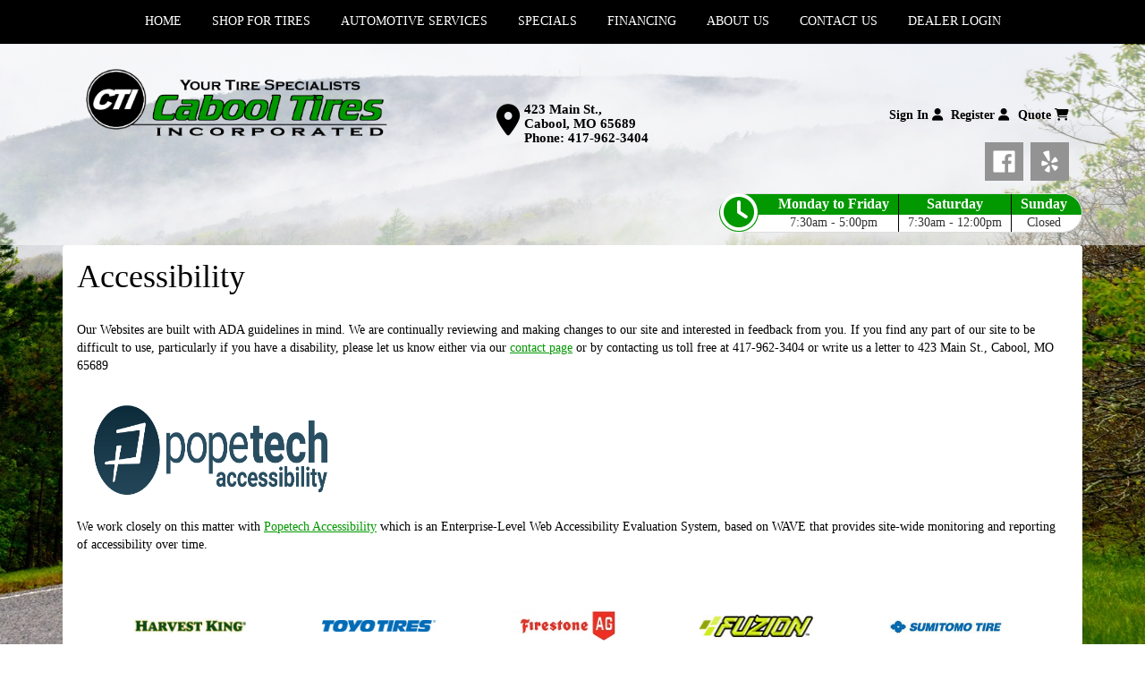

--- FILE ---
content_type: text/html; charset=UTF-8
request_url: https://www.cabooltires.com/home/accessibility
body_size: 5670
content:
	<!DOCTYPE html>
	<html lang="en">
	
<!-- pageID 0 -->

<head>
    	<meta http-equiv="Content-Type" content="text/html; charset=utf-8" />
			<script>
			if (location.protocol != 'https:') {
				location.href = 'https:' + window.location.href.substring(window.location.protocol.length);
			};
		</script>
				<meta name="description" content="Accessibility. " />
			<meta http-equiv="Pragma" content="no-cache" />
	<meta http-equiv="Cache-control" content="no-cache" />
	<meta http-equiv="Expires" content="0" />
	<meta name="author" content="Cabool Tires" />

    <meta name="robots" content="index, follow" />


	<meta name="revisit-after" content="1 days" />
	<meta name="viewport" content="width=device-width, initial-scale=1">
	<title>Accessibility</title>
			<link rel="shortcut icon" type="image/x-icon" href="https://cdn.storesites.tireguru.net/assets/img/favicon.ico" />
		    <link rel="stylesheet" type="text/css" href="https://cdn.storesites.tireguru.net/assets/css/bootstrap.min.css" />
		<link rel="stylesheet" type="text/css" href="https://cdn.storesites.tireguru.net/assets/css/bootstrap-btn.min.css" />
		<link rel="stylesheet" type="text/css" href="https://cdn.storesites.tireguru.net/assets/css/bootstrap-pagination.min.css" />	<link rel="stylesheet" type="text/css" href="https://cdn.storesites.tireguru.net/assets/css/global.min.css" />
	<link rel="stylesheet" type="text/css" href="/theme/style.css?v=62fd8d1bb871f46bf59679fd40aa73a3" />
    <script src="https://kit.fontawesome.com/0bbbba98f5.js" crossorigin="anonymous"></script>
    <link href='https://fonts.googleapis.com/css?family=Courgette' rel='stylesheet' type='text/css'>
		<meta http-equiv="X-UA-Compatible" content="IE=10; IE=9; IE=8; IE=7; IE=EDGE" /> <!-- disable compat view -->
				<link rel="stylesheet" type="text/css" href="https://fonts.googleapis.com/css?family=Open+Sans" />
						<link rel="stylesheet" type="text/css" href="https://fonts.googleapis.com/css?family=Yellowtail" />
						<script type="text/javascript" src="https://cdn.storesites.tireguru.net/assets/js/jquery.1.11.0.min.js"></script>
						<script type="text/javascript" src="https://cdn.storesites.tireguru.net/assets/js/bootstrap.min.js"></script>
						<script type="text/javascript" src="https://cdn.storesites.tireguru.net/assets/js/marquee.js"></script>
						<script type="text/javascript" src="https://cdn.storesites.tireguru.net/assets/js/marquee.js"></script>
						<script type="text/javascript" src="https://cdn.storesites.tireguru.net/assets/js/sticky-header.js"></script>
						<script type="text/javascript" src="https://cdn.storesites.tireguru.net/assets/js/app.js"></script>
			        <script type="text/javascript" src="https://scontent.webcollage.net/api/v2/product-content"></script>
        	<script type="text/javascript">var use_quote_wording=true;</script>
	    <!-- recaptcha api js -->
    <script src='https://www.google.com/recaptcha/api.js'></script>
    <script src="https://unpkg.com/jspdf@latest/dist/jspdf.umd.min.js"></script>
    <script type="text/javascript" src="https://unpkg.com/jspdf-autotable@3.5.4/dist/jspdf.plugin.autotable.js"></script>

    <!-- Google Tag Manager -->
<script>(function(w,d,s,l,i){w[l]=w[l]||[];w[l].push({'gtm.start':
new Date().getTime(),event:'gtm.js'});var f=d.getElementsByTagName(s)[0],
j=d.createElement(s),dl=l!='dataLayer'?'&l='+l:'';j.async=true;j.src=
'https://www.googletagmanager.com/gtm.js?id='+i+dl;f.parentNode.insertBefore(j,f);
})(window,document,'script','dataLayer','GTM-52WK8LB');</script>
<!-- End Google Tag Manager -->

<meta name="google-site-verification" content="qfPbZbUUMToh_PEDuuCGybz4V-ktybeusU1jcXvl1Gc" /><!-- Google Tag Manager (noscript) -->
<noscript><iframe src="https://www.googletagmanager.com/ns.html?id=GTM-52WK8LB"
height="0" width="0" style="display:none;visibility:hidden"></iframe></noscript>
<!-- End Google Tag Manager (noscript) -->        <link rel="canonical" href="https://www.cabooltires.com/" />
        </head>
<body>
<a name="top" title=""></a>

<style>

    .tg-row-header-0{background-color:rgba(255,255,255,.5); padding:1em 0; }.tg-row-header-0 .tg-column-logo-0{}.tg-row-header-0 .tg-column-locations-1{font-size:14px; color:black; font-family:arial black; margin:50px 0 0 60px; }.tg-row-header-0 .tg-column-locations-1 .fa{background-color:#029800;} .tg-row-header-0 .tg-column-locations-1 a{color:black;} .tg-row-header-0 .tg-column-locations-1 a:hover{color:#029800;} .tg-row-header-0 .tg-column-social-square-2{font-size:14px; font-family:arial black; margin:50px 0 0 0; }.tg-row-header-0 .tg-column-social-square-2 a{color:black;} .tg-row-header-0 .tg-column-social-square-2 a:hover{color:#029800;} .tg-row-content-0{margin:75px 0 30px 0; padding:2em 0; }.tg-row-content-0 .tg-column-image-0{color:black; font-family:arial black; }.tg-row-content-1{padding:2em 0; }.tg-row-content-1 .tg-column-image-0{}.tg-row-content-2{background-image:url("/uploads/raw/Cabool%20Tires/download.png"); }.tg-row-content-2 .tg-column-general-0{font-size:17px; font-family:arial black; }.tg-row-content-2 .tg-column-general-0 a{color:#029800;} .tg-row-content-2 .tg-column-general-0 a:hover{color:black;} .tg-row-content-3{margin:25px; }.tg-row-content-3 .tg-column-image-0{}.tg-row-content-4{background-image:url("/uploads/raw/Allen%20Tire/black-metal-texture-free-vector-222.jpg"); margin:0 auto 0 auto; max-width:1115px; padding:2em 0; }.tg-row-content-4 .tg-column-steps-0{font-size:13px; color:white; font-family:arial black; }.tg-row-content-4 .tg-column-steps-0 .step-title{color:#029800;} .tg-row-content-4 .tg-column-steps-0 .step_text:before{color:#029800;} .tg-row-content-4 .tg-column-steps-0 .step_text{color:white;} .tg-row-content-4 .tg-column-steps-0 a{color:white;} .tg-row-content-4 .tg-column-steps-0 a:hover{color:#029800;} .tg-row-content-5{background-color:white; margin:0 auto 25px auto; max-width:1115px; }.tg-row-content-5 .tg-column-image-0{}.tg-row-content-6{margin:25px; padding:2em 0; }.tg-row-content-6 .tg-column-image-0{}.tg-row-content-6 .tg-column-coupons-1{}.tg-row-content-7{background-image:url("/uploads/raw/Drenths%20Highway%20Garage%20Tire%20Pros/footer.png"); margin:0px 0 75px 0; }.tg-row-content-7 .tg-column-image-0{}.tg-row-content-7 .tg-column-image-1{}.tg-row-content-7 .tg-column-image-2{}.tg-row-content-8{background-color:rgba(0, 0, 0, 0.5); margin:75px auto 75px auto; max-width:1115px; padding:2em 0; }.tg-row-content-8 .tg-column-reviews-0{background-color:black; font-size:13px; color:white; padding:0 0 0 25px; }.tg-row-content-8 .tg-column-reviews-0 .glyphicon-star{color:#029800;} .tg-row-content-8 .tg-column-general-1{}.tg-row-content-8 .tg-column-general-1 a{color:#029800;} .tg-row-content-8 .tg-column-general-1 a:hover{color:black;} .tg-row-content-9{background-image:url("/uploads/raw/Header%20Images/header%20900%20183.png"); padding:2em 0; }.tg-row-content-9 .tg-column-image-0{}.tg-row-footer-0{background-color:black; color:white; margin:-25px 0 0 0; }.tg-row-footer-0 .tg-column-footer-menu-0{}.tg-row-footer-0 .tg-column-footer-menu-0 a{color:white;} .tg-row-footer-0 .tg-column-footer-menu-0 a:hover{color:#029800;} .tg-row-footer-0 .tg-column-footer-menu-0 .btn:hover{color:#029800;} .tg-row-footer-0 .tg-column-footer-menu-0 .btn{background-color:#029800;} .tg-row-footer-0 .tg-column-footer-menu-0 .btn{border-color:#029800;} .tg-row-footer-0 .tg-column-footer-menu-0 .btn{color:white;} .tg-row-footer-0 .tg-column-footer-menu-0 div{color:white;} .tg-row-footer-0 .tg-column-footer-contact-1{}.tg-row-footer-0 .tg-column-footer-contact-1 a{color:white;} .tg-row-footer-0 .tg-column-footer-contact-1 a:hover{color:#029800;} .tg-row-footer-0 .tg-column-footer-contact-1 .btn:hover{color:#029800;} .tg-row-footer-0 .tg-column-footer-contact-1 .btn{background-color:#029800;} .tg-row-footer-0 .tg-column-footer-contact-1 .btn{border-color:#029800;} .tg-row-footer-0 .tg-column-footer-contact-1 .btn{color:white;} .tg-row-footer-0 .tg-column-footer-contact-1 div{color:white;} .tg-row-footer-0 .tg-column-footer-hours-2{}.tg-row-footer-0 .tg-column-footer-hours-2 a{color:white;} .tg-row-footer-0 .tg-column-footer-hours-2 a:hover{color:#029800;} .tg-row-footer-0 .tg-column-footer-hours-2 .btn:hover{color:#029800;} .tg-row-footer-0 .tg-column-footer-hours-2 .btn{background-color:#029800;} .tg-row-footer-0 .tg-column-footer-hours-2 .btn{border-color:#029800;} .tg-row-footer-0 .tg-column-footer-hours-2 .btn{color:white;} .tg-row-footer-0 .tg-column-footer-hours-2 div{color:white;} .tg-row-footer-1{}.tg-row-footer-1 .tg-column-seo-0{}.tg-row-footer-1 .tg-column-seo-0 a{color:#029800;} .tg-row-footer-1 .tg-column-seo-0 a:hover{color:black;} .tg-row-footer-1 .tg-column-seo-0 .btn:hover{color:black;} .tg-row-footer-1 .tg-column-seo-0 .btn{background-color:#029800;} .tg-row-footer-1 .tg-column-seo-0 .btn{border-color:#029800;} .tg-row-footer-1 .tg-column-seo-0 .btn{color:#029800;} .tg-row-footer-1 .tg-column-seo-0 div{color:black;} 
    body{
        font-size:14px; color:black; font-family:arial black;     }

    .fixed-img {
        background-image: url("/uploads/raw/Cabool%20Tires/ThinkstockPhotos-5058659081.jpg")    }

    a {
        color:#029800;     }

    a:hover {
        color:black;     }

    .navbar-default .navbar-nav li a {
        color:white;     }

            .navbar-default .navbar-nav li a:hover,
        .navbar-default .navbar-nav li a:focus,
        .navbar-default .navbar-nav .open a:hover,
        .navbar-default .navbar-nav .open a:focus {
            color:#029800;         }

    
          .navbar-default .navbar-nav li .dropdown-toggle,
      .navbar-default .navbar-nav .open a:hover,
      .navbar-default .navbar-nav .open a:focus,
      .navbar-default {
        background-color:black;       }

                .navbar-default .navbar-nav li .dropdown-menu {
        background-color:black;     }
      
        .navbar-default .navbar-nav li .dropdown-menu li a {
    color:white;     }
    

        .navbar-default .navbar-nav li .dropdown-menu li a:hover {
    color:#029800;     }
    
    .footer-container {
      color:#029800;     }

    .footer-container a {
        color:#029800;     }

    .footer-container ul li a:hover {
        color:black;     }

    .footer-container ul li::before{
        color: ;    }

    .footer-container #footer-locations {
        color: black;    }

    .footer-container #footer-locations  a {
        color:#029800;     }

    .footer-container #footer-locations a:hover {
        color:black;     }

    
</style>
<div class="fixed-img"></div>
<div class="nav-container" id="sticky-header">
    <nav id="nav">
        <div class="navbar navbar-default" style="font-size:14px; ">
            <div class="navbar-header">
                <button type="button" class="navbar-toggle" data-toggle="collapse" data-target=".navbar-collapse">
                    <span class="sr-only">Menu</span>
                    <span class="icon-bar"></span>
                    <span class="icon-bar"></span>
                    <span class="icon-bar"></span>
                </button>
            </div><!-- /.navbar-header -->
            <div class="navbar-collapse collapse hidden" id="headerMenu">
                <ul>
<li><a title="Welcome to Cabool Tires, Inc." href="/">HOME</a></li>
<li><a title="Shop for Tires at Cabool Tires, Inc." href="/search">SHOP FOR TIRES</a></li>
<li><a title="Automotive Services Available at Cabool Tires, Inc." href="/services">AUTOMOTIVE SERVICES</a></li>
<li><a title="Online Specials and Coupons Available at Cabool Tires, Inc." href="/coupons">SPECIALS</a></li>
<li><a title="Financing Available at Cabool Tires, Inc." href="/financing">FINANCING</a></li>
<li><a title="About us at Cabool Tires, Inc." href="/aboutus">ABOUT US</a></li>
<li><a title="Contact us at Cabool Tires, Inc." href="/home/contact">CONTACT US</a></li>
<li><a title="Dealer Login for Wholesale Accounts" href="/wholesale">DEALER LOGIN</a></li>
</ul>            </div><!-- /.navbar-collapse.collapse -->
        </div><!-- /.navbar.navbar-default -->
    </nav><!-- /#nav -->
</div>

<script>
    //Add necessary bootstrap classes to the header
    $(document).ready(function() {
       $('#headerMenu').removeClass('hidden');
       var headerMenu = $('#headerMenu').children('ul');
       headerMenu.addClass('nav navbar-nav');

        var headerSubMenu = headerMenu.find('ul');
        if(headerSubMenu) {
            headerSubMenu.addClass('dropdown-menu');
            headerSubMenu.parent().addClass('dropdown');

            headerSubLink = headerSubMenu.siblings('a');
            headerSubLink.addClass('dropdown-toggle');
            headerSubLink.append('<span class="caret"></span>');
            headerSubLink.attr('data-toggle', 'dropdown');
        }
    });
</script>


<div class="header">

    <div class="container-fluid">

        <div class="normal-header-box">
            
    <div class="row">
        <div class="tg-row tg-row-header-0">
            <div class="container">
              <div class="col-md-4">
    <div class="tg-column tg-column-logo tg-column-logo-0 rounded-corners">
        <div>
        <div class="tg-content-block">
        <p><img style="display: block; margin-left: auto; margin-right: auto;" src="/uploads/raw/Cabool%20Tires/logo2.png" alt="Welcome to Cabool Tires" width="100%" title="Welcome to Cabool Tires" /></p>    </div>
</div>


    </div>
</div>
<div class="col-md-4">
    <div class="tg-column tg-column-locations tg-column-locations-1 rounded-corners">
        

<div class="address_bar">
    <div style="float: left; padding:3px 5px 0 0 ;">
        <i class="fas fa-map-marker-alt" style="font-size: 2.5em"></i>
    </div>
    <h3>
        <a onclick="ga('globalTracker.send', 'pageview', '/TG-201/'+window.location.href.replace(/^https?:\/\/([^\/]+)(.*)/, '$1')+'/vpv/map/http://maps.google.com/maps?f=d&source=s_d&hl=en&daddr=423+Main+St.,Cabool,MO,65689')" href="http://maps.google.com/maps?f=d&source=s_d&hl=en&daddr=423+Main+St.,Cabool,MO,65689" target="_blank" title="423 Main St., Cabool, MO 65689">
            423 Main St., <br>Cabool, MO 65689        </a><span>Phone: <a onclick="ga('globalTracker.send', 'pageview', '/TG-201/'+window.location.href.replace(/^https?:\/\/([^\/]+)(.*)/, '$1')+'/vpv/telephone/417-962-3404')" href="tel:4179623404" title="417-962-3404">417-962-3404</a></span>
            </h3>
</div>
    </div>
</div>
<div class="col-md-4">
    <div class="tg-column tg-column-social-square tg-column-social-square-2 rounded-corners">
        

<div class="account-links">
            <a href="/account/login" title="Sign In">
            Sign In
           <i class="fa fa-user" aria-hidden="true"></i>
        </a>
        <a href="/account/register" title="Register">
            Register
           <i class="fa fa-user" aria-hidden="true"></i>
        </a>
            <a href="/cart" title="Quote">
        Quote                <i class="fa fa-shopping-cart" aria-hidden="true"></i>
    </a>
</div><!-- /.account-links --><div class="social-icon">
                    <a href="https://www.facebook.com/CaboolTiresInc" target="_blank" onclick="ga('globalTracker.send', 'pageview', '/TG-201/'+window.location.href.replace(/^https?:\/\/([^\/]+)(.*)/, '$1')+'/vpv/facebook')" title="facebook">
                    <img src="/theme/social-square-facebook.png" alt="facebook" class="facebook" title="facebook" />
                </a>
                                <a href="https://www.yelp.com/biz/cabool-tires-cabool-2" target="_blank" onclick="ga('globalTracker.send', 'pageview', '/TG-201/'+window.location.href.replace(/^https?:\/\/([^\/]+)(.*)/, '$1')+'/vpv/yelp')" title="yelp">
                    <img src="/theme/social-square-yelp.png" alt="yelp" class="yelp" title="yelp" />
                </a>
                </div>
    </div>
</div>

                
<div class="time_wrap" style="background: linear-gradient(to bottom, #029800 0%,#029800 55%,#fff 51%,#fff 100%);">
    <ul class="time_table_top">
        <i class="far fa-clock" style="background: #029800; border 1px solid #029800; float: inherit; font-size:3em "></i>
        <li class=""><div class="hours" style="background:#029800">Monday to Friday</div><div class="times">7:30am - 5:00pm</div></li><li class=""><div class="hours" style="background:#029800">Saturday</div><div class="times">7:30am - 12:00pm</div></li><li class="last"><div class="hours" style="background:#029800">Sunday</div><div class="times">Closed</div></li>    </ul>
</div>


            </div>
        </div>


    </div>

        </div>

            </div>

</div>

	<div class="container">
        <div class="panel non-home">
	<h1>Accessibility</h1><br>
<p>
    Our Websites are built with ADA guidelines in mind. We are continually reviewing and making changes to our site and interested in feedback from you.
    If you find any part of our site to be difficult to use, particularly if you have a disability, please let us know either via our
    <a class="underline" href="/home/contact#contact-select" title="contact page">contact page</a> or by contacting us toll free at 417-962-3404  or write us a letter to
    423 Main St., Cabool, MO 65689</p>

<img style="height:150px; width:300px;" src="/img/popetech.png" alt="" title=""><br>

<p>
    We work closely on this matter with <a class="underline" href="https://pope.tech/intro" title="Popetech Accessibility">Popetech Accessibility</a> which is an Enterprise-Level Web Accessibility Evaluation System,
    based on WAVE that provides site-wide monitoring and reporting of accessibility over time.
</p>

	<div class="clearfix marquee-container">
		<!-- carousel items -->
		<div class="marquee">
      <ul class="marquee-content-items">

                                                  <li>
                                        <a href="http://www.cabooltires.com/browse/tires/Bridgestone-5" title="Bridgestone"><img
                                                    src="https://cdn.tirelink.tireguru.net/images/mfgs/Bridgestone Tires.png"
                                                    alt="Bridgestone" title="Bridgestone"/></a>
                                    </li>
                                                                        <li>
                                        <a href="http://www.cabooltires.com/browse/tires/Firestone-1" title="Firestone"><img
                                                    src="https://cdn.tirelink.tireguru.net/images/mfgs/Firestone_Logo.png"
                                                    alt="Firestone" title="Firestone"/></a>
                                    </li>
                                                                        <li>
                                        <a href="http://www.cabooltires.com/browse/tires/Harvest-King-60" title="Harvest King"><img
                                                    src="https://cdn.tirelink.tireguru.net/images/mfgs/Harvest King Tires.png"
                                                    alt="Harvest King" title="Harvest King"/></a>
                                    </li>
                                                                        <li>
                                        <a href="http://www.cabooltires.com/browse/tires/Toyo-17" title="Toyo"><img
                                                    src="https://cdn.tirelink.tireguru.net/images/mfgs/ToyoTiresNoTag_blue.jpg"
                                                    alt="Toyo" title="Toyo"/></a>
                                    </li>
                                                                        <li>
                                        <a href="http://www.cabooltires.com/browse/tires/Firestone-AG-101" title="Firestone-AG"><img
                                                    src="https://cdn.tirelink.tireguru.net/images/mfgs/Firestone AG.jpg"
                                                    alt="Firestone-AG" title="Firestone-AG"/></a>
                                    </li>
                                                                        <li>
                                        <a href="http://www.cabooltires.com/browse/tires/Fuzion-113" title="Fuzion"><img
                                                    src="https://cdn.tirelink.tireguru.net/images/mfgs/fuzion.jpg"
                                                    alt="Fuzion" title="Fuzion"/></a>
                                    </li>
                                                                        <li>
                                        <a href="http://www.cabooltires.com/browse/tires/Sumitomo-10" title="Sumitomo"><img
                                                    src="https://cdn.tirelink.tireguru.net/images/mfgs/Sumitomo Tires.png"
                                                    alt="Sumitomo" title="Sumitomo"/></a>
                                    </li>
                                                                        <li>
                                        <a href="http://www.cabooltires.com/browse/tires/Milestar-550" title="Milestar"><img
                                                    src="https://cdn.tirelink.tireguru.net/images/mfgs/milestar.png"
                                                    alt="Milestar" title="Milestar"/></a>
                                    </li>
                                                                        <li>
                                        <a href="http://www.cabooltires.com/browse/tires/Power-King-59" title="Power King"><img
                                                    src="https://cdn.tirelink.tireguru.net/images/mfgs/Power King Tires.png"
                                                    alt="Power King" title="Power King"/></a>
                                    </li>
                                                                        <li>
                                        <a href="http://www.cabooltires.com/browse/tires/Primex-148" title="Primex"><img
                                                    src="https://cdn.tirelink.tireguru.net/images/mfgs/Primex Tires.png"
                                                    alt="Primex" title="Primex"/></a>
                                    </li>
                                          </div>
		</ul>
	</div>
		    </div><!-- .panel.non-home -->
	</div><!-- /.container -->
	
<div class="footer container-fluid">
    <div class="footer-container" style="font-size:13px; background-color:black; ">
    
    <div class="row">
        <div class="tg-row tg-row-footer-0">
            <div class="container">
              <div class="col-md-4">
    <div class="tg-column tg-column-footer-menu tg-column-footer-menu-0 rounded-corners">
        <h3>Navigation</h3><ul>
<li><a title="Welcome to Cabool Tires, Inc." href="/">HOME</a></li>
<li><a title="Shop for Tires at Cabool Tires, Inc." href="/search">SHOP FOR TIRES</a></li>
<li><a title="Automotive Services Available at Cabool Tires, Inc." href="/services">AUTOMOTIVE SERVICES</a></li>
<li><a title="Online Specials and Coupons Available at Cabool Tires, Inc." href="/coupons">SPECIALS</a></li>
<li><a title="Financing Available at Cabool Tires, Inc." href="/financing">FINANCING</a></li>
<li><a title="About us at Cabool Tires, Inc." href="/aboutus">ABOUT US</a></li>
<li><a title="Contact us at Cabool Tires, Inc." href="/home/contact">CONTACT US</a></li>
<li><a title="Dealer Login " href="/wholesale">DEALER LOGIN</a></li>
</ul>    </div>
</div>
<div class="col-md-4">
    <div class="tg-column tg-column-footer-contact tg-column-footer-contact-1 rounded-corners">
        <h3>Contact Us</h3><ul>
          <li>
            423 Main St., Cabool, MO 65689 
          </li>
          <li>
            417-962-3404
          </li>
          <li>
             ahowe@cabooltires.com
          </li>
        </ul>    </div>
</div>
<div class="col-md-4">
    <div class="tg-column tg-column-footer-hours tg-column-footer-hours-2 rounded-corners">
        <h3>Working Hours</h3>            <ul>
        <li>Monday to Friday: 7:30am - 5:00pm</li><li>Saturday: 7:30am - 12:00pm</li><li>Sunday: Closed</li>            </ul>
                    </div>
</div>

                            </div>
        </div>


    </div>


    <div class="row">
        <div class="tg-row tg-row-footer-1">
            <div class="container">
              <div class="col-md-12">
    <div class="tg-column tg-column-seo tg-column-seo-0 rounded-corners">
            <div class="tg-content-block">
            </div>
    </div>
</div>

                            </div>
        </div>


    </div>

    </div>
</div><!-- /.panel.footer -->

     <div style="font-size:13px; background-color:black; ; margin-top: -15px; margin-bottom: -15px;">
         <div class="clear"></div>
<div id="powered-by-container">
	<div id="powered-by">
		<div class="left">
			<a href="http://www.tireguru.net" title="Powered by Tire Guru - http://www.tireguru.net">
				<img src="https://cdn.storesites.tireguru.net/assets/img/tire_guru_logo-dark.png" alt="Powered by Tire Guru - http://www.tireguru.net" title="Powered by Tire Guru - http://www.tireguru.net" />
			</a>
		</div>
		<div class="right">
			<strong style="color: black !important">Copyright &copy; 2026 Tire Guru</strong><br>
			<a href="http://www.tireguru.net" title="Powered by Tire Guru Tire Sites				Tire and automotive dealer websites"><strong>Powered by Tire Guru Tire Sites</strong><br>
				Tire and automotive dealer websites
			</a>
		</div>

	</div>
</div>
    <div class="center accessibility">
        <a href="/home/accessibility" title="Having Trouble Viewing our Site?">Having Trouble Viewing our Site?</a>
    </div>
    </div>
    	<script type="text/javascript">
		$(document).ready(function() {
			$(function (){ createMarquee({
              duration:60000,
              padding: 25,
  		        marquee_class:'.marquee',
              container_class: '.marquee-container'});});		});
	</script>
	
<!--tire search javascript-->
<script type="text/javascript" src="/js/tire-search.js"></script>

<!--Tires Anytime Tire Search Java Script, if applicable-->
    <script>
        $('.customPhoneNumberGA').on('click', function() {
            ga('globalTracker.send', 'pageview', '/TG-201/'+window.location.href.replace(/^https?:\/\/([^\/]+)(.*)/, '$1')+'/vpv/telephone/417-962-3404')        })

        $('.customAddressGA').on('click', function() {
            ga('globalTracker.send', 'pageview', '/TG-201/'+window.location.href.replace(/^https?:\/\/([^\/]+)(.*)/, '$1')+'/vpv/vpv/map')        })
    </script>
    
</body>
</html>
<!-- 0.0523s / 4.93MB mem -->
<style>
    .copywriteContainer {
        width: 100%;
        text-align: center;
        padding-top: 5px;
    }
    .copywrite {
        font-size: small;
        font-weight: 300;
        display: inline-block;
        padding: 5px;
    }
    .copywriteText {
        color: revert !important;
    }

</style>
<div class="copywriteContainer" style="font-size:13px; background-color:black; ">
    <p class="copywrite">
        <a href="/home/copywrite" class="copywriteText" title="Copyright &copy; American Business Management Systems, Inc.">Copyright &copy; American Business Management Systems, Inc.</a>
    </p>
</div>

